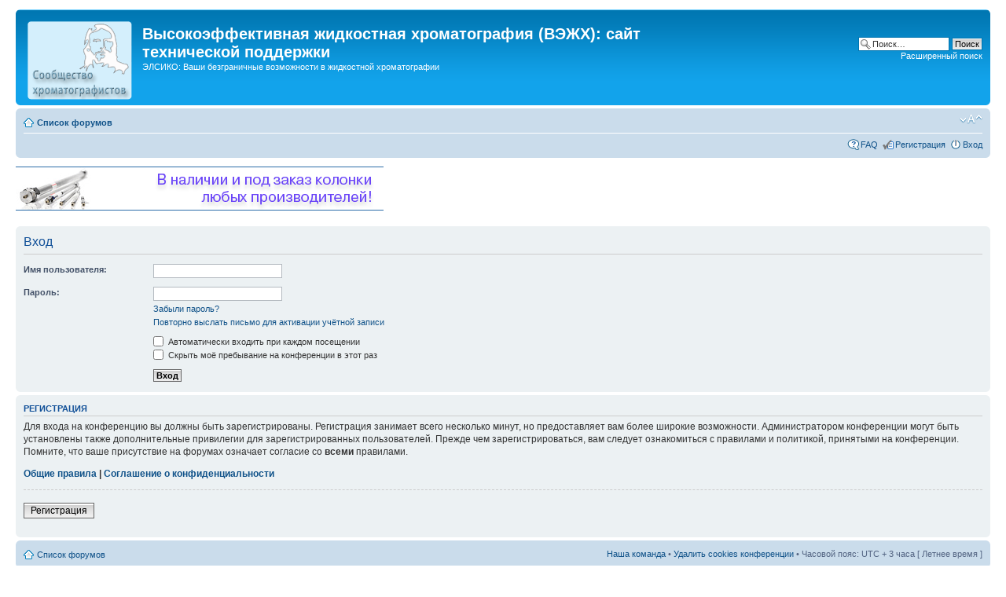

--- FILE ---
content_type: text/html; charset=UTF-8
request_url: http://www.chromforum.ru/ucp.php?mode=login&amp;amp;sid=8bbcc61f1c690a599e769002f5af25ce
body_size: 12593
content:
<!DOCTYPE html PUBLIC "-//W3C//DTD XHTML 1.0 Strict//EN" "http://www.w3.org/TR/xhtml1/DTD/xhtml1-strict.dtd">
<html xmlns="http://www.w3.org/1999/xhtml" dir="ltr" lang="ru-ru" xml:lang="ru-ru">
<head>
<!-- th23 start - error pages --><!-- th23 end - error pages -->
<title>Высокоэффективная жидкостная хроматография (ВЭЖХ): сайт технической поддержки &bull; Личный раздел &bull; Вход</title>


<meta http-equiv="content-type" content="text/html; charset=UTF-8" />
<meta name="distribution" content="global" />
<meta http-equiv="content-style-type" content="text/css" />
<meta http-equiv="content-language" content="ru-ru" />
<meta http-equiv="imagetoolbar" content="no" />
<meta name="resource-type" content="document" />

<meta name='yandex-verification' content='6e98a2d12ca82546' />
<meta name="google-site-verification" content="o6hy7qoojOQfMBuPoJs7y0snICvUvBzI__PBq_vGwh8" />
<meta name="cmsmagazine" content="73673149db441533c6014fee6ee8f476" />

<meta http-equiv="X-UA-Compatible" content="IE=EmulateIE7" />





<!--
	phpBB style name: prosilver
	Based on style:   prosilver (this is the default phpBB3 style)
	Original author:  Tom Beddard ( http://www.subBlue.com/ )
	Modified by:

	NOTE: This page was generated by phpBB, the free open-source bulletin board package.
	      The phpBB Group is not responsible for the content of this page and forum. For more information
	      about phpBB please visit http://www.phpbb.com
-->

<script type="text/javascript">
// <![CDATA[
	var jump_page = 'Введите номер страницы, на которую хотите перейти:';
	var on_page = '';
	var per_page = '';
	var base_url = '';
	var style_cookie = 'phpBBstyle';
	var style_cookie_settings = '; path=/; domain=.chromforum.ru';
	var onload_functions = new Array();
	var onunload_functions = new Array();

	

	/**
	* Find a member
	*/
	function find_username(url)
	{
		popup(url, 760, 570, '_usersearch');
		return false;
	}

	/**
	* New function for handling multiple calls to window.onload and window.unload by pentapenguin
	*/
	window.onload = function()
	{
		for (var i = 0; i < onload_functions.length; i++)
		{
			eval(onload_functions[i]);
		}
	}

	window.onunload = function()
	{
		for (var i = 0; i < onunload_functions.length; i++)
		{
			eval(onunload_functions[i]);
		}
	}

// ]]>
</script>
<script type="text/javascript" src="./styles/prosilver/template/styleswitcher.js"></script>
<script type="text/javascript" src="./styles/prosilver/template/forum_fn.js"></script>

<link href="./styles/prosilver/theme/print.css" rel="stylesheet" type="text/css" media="print" title="printonly" />
<link href="./style.php?id=1&amp;lang=en&amp;sid=ad804c1931c24d4621a52a180191b617" rel="stylesheet" type="text/css" media="screen, projection" />

<link href="./styles/prosilver/theme/normal.css" rel="stylesheet" type="text/css" title="A" />
<link href="./styles/prosilver/theme/medium.css" rel="alternate stylesheet" type="text/css" title="A+" />
<link href="./styles/prosilver/theme/large.css" rel="alternate stylesheet" type="text/css" title="A++" />


<script type="text/javascript">

  var _gaq = _gaq || [];
  _gaq.push(['_setAccount', 'UA-25583434-1']);
  _gaq.push(['_trackPageview']);

  (function() {
    var ga = document.createElement('script'); ga.type = 'text/javascript'; ga.async = true;
    ga.src = ('https:' == document.location.protocol ? 'https://ssl' : 'http://www') + '.google-analytics.com/ga.js';
    var s = document.getElementsByTagName('script')[0]; s.parentNode.insertBefore(ga, s);
  })();

</script>
</head>

<body id="phpbb" class="section-ucp ltr">

<div id="wrap">
	<a id="top" name="top" accesskey="t"></a>
	<div id="page-header">
		<div class="headerbar">
			<div class="inner"><span class="corners-top"><span></span></span>

			<div id="site-description">
				<a href="./?sid=ad804c1931c24d4621a52a180191b617" title="Список форумов" id="logo"><img src="./styles/prosilver/imageset/site_logo.gif" alt="" title="" /></a>
				<h1>Высокоэффективная жидкостная хроматография (ВЭЖХ): сайт технической поддержки</h1>
				<p>ЭЛСИКО: Ваши безграничные возможности в жидкостной хроматографии</p>
				<p class="skiplink"><a href="#start_here">Пропустить</a></p>
			</div>

		
			<div id="search-box">
				<form action="./search.php?sid=ad804c1931c24d4621a52a180191b617" method="post" id="search">
				<fieldset>
					<input name="keywords" id="keywords" type="text" maxlength="128" title="Ключевые слова" class="inputbox search" value="Поиск…" onclick="if(this.value=='Поиск…')this.value='';" onblur="if(this.value=='')this.value='Поиск…';" />
					<input class="button2" value="Поиск" type="submit" /><br />
					<a href="./search.php?sid=ad804c1931c24d4621a52a180191b617" title="Параметры расширенного поиска">Расширенный поиск</a> 
				</fieldset>
				</form>
			</div>
		

			<span class="corners-bottom"><span></span></span></div>
		</div>

		<div class="navbar">
			<div class="inner"><span class="corners-top"><span></span></span>


			<ul class="linklist navlinks">
				<li class="icon-home"><a href="./?sid=ad804c1931c24d4621a52a180191b617" accesskey="h">Список форумов</a> </li>

				<li class="rightside"><a href="#" onclick="fontsizeup(); return false;" onkeypress="return fontsizeup(event);" class="fontsize" title="Изменить размер шрифта">Изменить размер шрифта</a></li>

				
			</ul>

			

			<ul class="linklist rightside">
				<li class="icon-faq"><a href="./faq.php?sid=ad804c1931c24d4621a52a180191b617" title="Часто задаваемые вопросы">FAQ</a></li>
				<li class="icon-register"><a href="./ucp.php?mode=register&amp;sid=ad804c1931c24d4621a52a180191b617">Регистрация</a></li>
					<li class="icon-logout"><a href="./ucp.php?mode=login&amp;sid=ad804c1931c24d4621a52a180191b617" title="Вход" accesskey="x">Вход</a></li>			
				
			</ul>
			<span class="corners-bottom"><span></span></span></div>
		</div>
<br><p align="left"><a href="http://www.shop.hplc.ru"><img src="http://www.chromforum.ru/2024-hplc-columns.gif" alt="Оборудование вэжх, расходные материалы интернет магазин"></a>
	</div>

	<a name="start_here"></a>
	<div id="page-body">
		

<form action="./ucp.php?mode=login&amp;sid=ad804c1931c24d4621a52a180191b617" method="post" id="login">
<div class="panel">
	<div class="inner"><span class="corners-top"><span></span></span>

	<div class="content">
		<h2>Вход</h2>

		<fieldset class="fields1">
		
		<dl>
			<dt><label for="username">Имя пользователя:</label></dt>
			<dd><input type="text" tabindex="1" name="username" id="username" size="25" value="" class="inputbox autowidth" /></dd>
		</dl>
		<dl>
			<dt><label for="password">Пароль:</label></dt>
			<dd><input type="password" tabindex="2" id="password" name="password" size="25" class="inputbox autowidth" /></dd>
			<dd><a href="./ucp.php?mode=sendpassword&amp;sid=ad804c1931c24d4621a52a180191b617">Забыли пароль?</a></dd><dd><a href="./ucp.php?mode=resend_act&amp;sid=ad804c1931c24d4621a52a180191b617">Повторно выслать письмо для активации учётной записи</a></dd>
		</dl>
		
		<dl>
			<dd><label for="autologin"><input type="checkbox" name="autologin" id="autologin" tabindex="4" /> Автоматически входить при каждом посещении</label></dd>
			<dd><label for="viewonline"><input type="checkbox" name="viewonline" id="viewonline" tabindex="5" /> Скрыть моё пребывание на конференции в этот раз</label></dd>
		</dl>
		

		<dl>
			<dt>&nbsp;</dt>
			<dd><input type="hidden" name="sid" value="ad804c1931c24d4621a52a180191b617" />
<input type="hidden" name="redirect" value="index.php" />
<input type="submit" name="login" tabindex="6" value="Вход" class="button1" /></dd>
		</dl>
		<input type="hidden" name="redirect" value="./ucp.php?mode=login&amp;amp;sid=8bbcc61f1c690a599e769002f5af25ce&sid=ad804c1931c24d4621a52a180191b617" />

		</fieldset>
	</div>
	<span class="corners-bottom"><span></span></span></div>
</div>



	<div class="panel">
		<div class="inner"><span class="corners-top"><span></span></span>

		<div class="content">
			<h3>Регистрация</h3>
			<p>Для входа на конференцию вы должны быть зарегистрированы. Регистрация занимает всего несколько минут, но предоставляет вам более широкие возможности. Администратором конференции могут быть установлены также дополнительные привилегии для зарегистрированных пользователей. Прежде чем зарегистрироваться, вам следует ознакомиться с правилами и политикой, принятыми на конференции. Помните, что ваше присутствие на форумах означает согласие со <strong>всеми</strong> правилами.</p>
			<p><strong><a href="./ucp.php?mode=terms&amp;sid=ad804c1931c24d4621a52a180191b617">Общие правила</a> | <a href="./ucp.php?mode=privacy&amp;sid=ad804c1931c24d4621a52a180191b617">Соглашение о конфиденциальности</a></strong></p>
			<hr class="dashed" />
			<p><a href="./ucp.php?mode=register&amp;sid=ad804c1931c24d4621a52a180191b617" class="button2">Регистрация</a></p>
		</div>

		<span class="corners-bottom"><span></span></span></div>
	</div>


</form>

</div>

<div id="page-footer">

	<div class="navbar">
		<div class="inner"><span class="corners-top"><span></span></span>

		<ul class="linklist">
			<li class="icon-home"><a href="./?sid=ad804c1931c24d4621a52a180191b617" accesskey="h">Список форумов</a></li>
				
			<li class="rightside"><a href="./memberlist.php?mode=leaders&amp;sid=ad804c1931c24d4621a52a180191b617">Наша команда</a> &bull; <a href="./ucp.php?mode=delete_cookies&amp;sid=ad804c1931c24d4621a52a180191b617">Удалить cookies конференции</a> &bull; Часовой пояс: UTC + 3 часа [ Летнее время ]</li>
		</ul>

		<span class="corners-bottom"><span></span></span></div>
	</div>

<!--
	We request you retain the full copyright notice below including the link to www.phpbb.com.
	This not only gives respect to the large amount of time given freely by the developers
	but also helps build interest, traffic and use of phpBB3. If you (honestly) cannot retain
	the full copyright we ask you at least leave in place the "Powered by phpBB" line, with
	"phpBB" linked to www.phpbb.com. If you refuse to include even this then support on our
	forums may be affected.

	The phpBB Group : 2006
//-->
<noindex>
	<div class="copyright">Powered by <a href="http://www.phpbb.com/">phpBB</a>
<br>Chromforum.ru - chromatography Russia discussion group - &copy; 2007-2025
		
	</div>
</noindex>
</div>

</div>

<div>
	<a id="bottom" name="bottom" accesskey="z"></a>
	
</div>
<!-- Yandex.Metrika counter -->
<script type="text/javascript">
(function (d, w, c) {
    (w[c] = w[c] || []).push(function() {
        try {
            w.yaCounter21359515 = new Ya.Metrika({id:21359515,
                    webvisor:true,
                    clickmap:true,
                    trackLinks:true,
                    accurateTrackBounce:true});
        } catch(e) { }
    });

    var n = d.getElementsByTagName("script")[0],
        s = d.createElement("script"),
        f = function () { n.parentNode.insertBefore(s, n); };
    s.type = "text/javascript";
    s.async = true;
    s.src = (d.location.protocol == "https:" ? "https:" : "http:") + "//mc.yandex.ru/metrika/watch.js";

    if (w.opera == "[object Opera]") {
        d.addEventListener("DOMContentLoaded", f, false);
    } else { f(); }
})(document, window, "yandex_metrika_callbacks");
</script>
<noscript><div><img src="//mc.yandex.ru/watch/21359515" style="position:absolute; left:-9999px;" alt="" /></div></noscript>
<!-- /Yandex.Metrika counter -->
</body>
</html>